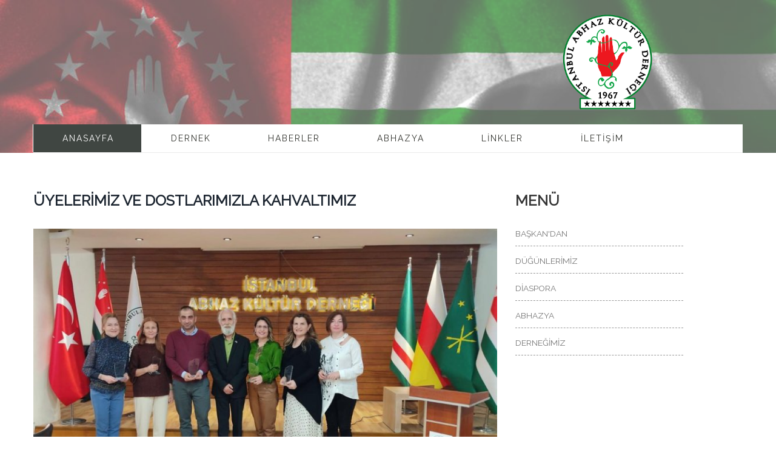

--- FILE ---
content_type: text/html; charset=UTF-8
request_url: https://abhazdernegi.org/haber.php?id=235
body_size: 2895
content:
<!DOCTYPE HTML><html><head><title>ÜYELERİMİZ VE DOSTLARIMIZLA KAHVALTIMIZ | İstanbul Abhaz Derneği</title><meta name="viewport" content="width=device-width, initial-scale=1, maximum-scale=1"><meta http-equiv="Content-Type" content="text/html; charset=utf-8" /><script type="application/x-javascript"> addEventListener("load", function() { setTimeout(hideURLbar, 0); }, false); function hideURLbar(){ window.scrollTo(0,1); }></script><link href="css/bootstrap.css" rel="stylesheet" type="text/css" media="all"><link href="css/style.css" rel="stylesheet" type="text/css" media="all" /><link href="https://fonts.googleapis.com/css?family=Raleway" rel='stylesheet' type='text/css'><script src="https://ajax.googleapis.com/ajax/libs/jquery/1.8.3/jquery.min.js"></script><link rel="stylesheet" href="css/responsiveslides.css"><script src="js/responsiveslides.min.js"></script> <script> // You can also use "$(window).load(function() {" $(function () { // Slideshow 1 $("#slider1").responsiveSlides({ maxwidth: 1600, speed: 600 });	}); </script><meta property="og:image" content="https://www.abhazdernegi.org/img/haber_13.jpg" /><meta property="og:url" content="https://abhazdernegi.org/haber.php?id=235" /><meta property="og:type" content="article" /><meta property="og:title" content="ÜYELERİMİZ VE DOSTLARIMIZLA KAHVALTIMIZ" /></head><body><div class="header">  <div class="container"><div class="top-header"><div class="top-header-left"></div><div class="top-header-right" style=" text-align: center;
"><img src="images/logo.png" style="width:160px;"/><div class="clearfix"> </div></div><div class="clearfix"> </div></div><div class="main-header"><div class="top-nav"><span class="menu"></span><ul><li class="active"><a href="index.php">ANASAYFA</a></li><li><a href="sayfa.php?id=4">DERNEK</a></li><li><a href="haberler.php">HABERLER</a></li><li><a href="sayfa.php?id=3">ABHAZYA</a></li><li><a href="linkler.php">LİNKLER</a></li><li><a href="iletisim.php">İLETİŞİM</a></li><div class="clearfix"> </div></ul></div><div class="clearfix"> </div></div> <script>$("span.menu").click(function(){	$(".top-nav ul").slideToggle("slow" , function(){	});	}); </script>  </div></div><div class="clearfix"> </div><div class="container"> </div> <div class="featured"> <div class="container"> <div class="project_grids"> <div class="col-md-8 project1 fetur"><h3><a href="#">ÜYELERİMİZ VE DOSTLARIMIZLA KAHVALTIMIZ</a></h3><img src="img/haber_13.jpg" style="width:100%" class="img-responsive" alt=""/><br><p>ÜYELERİMİZ VE DOSTLARIMIZLA KAHVALTIMIZ</p> <script type="text/javascript" src="//s7.addthis.com/js/300/addthis_widget.js#pubid=ra-53e903a56f410e67"></script>  <div class="addthis_inline_share_toolbox_urid"></div> <p><p><span style="color:#000000"><strong>Hava muhalefeti dolayısıyla iptal edilen kahvaltı ve resim sergimiz, &uuml;yelerimiz ve dostlarımızın yoğun katılımla ger&ccedil;ekleşmiştir.</strong></span></p><p><span style="color:#000000"><strong>Kahvaltımızda Abhazfed Y&ouml;netimi, Kadın komisyonumuz AGUBILRA&rsquo;nın &ldquo;Abaza ve &Ccedil;erkes Toplumunda Kadına Y&ouml;nelik Şiddet Algısına Analitik Bir Bakış&rdquo; anket &ccedil;alışmasını y&uuml;r&uuml;ten komisyon &uuml;yeleri Prf. Dr. Berat Bırfın Bir,&nbsp;</strong></span><span style="color:#000000"><strong>Meral Ceylan, Esra &Ouml;zbek, Dilek &Ccedil;elik, Figen Arslanalp, Nevin Arslan&rsquo;a ve anket &ccedil;alışmasının istatistiksel verileri ve analitik &ccedil;&ouml;z&uuml;mlemeleri konusunda destek veren Marmara &uuml;niversitesi &ouml;ğretim &uuml;yesi Sn. Do&ccedil;. Dr. Bahattin Yal&ccedil;ınkaya&rsquo;ya plaket takdimleri yapıldı.</strong></span></p><p><span style="color:#000000"><strong>Kahvaltımıza katılarak bizi onurlandıran, Abhazya Cumhuriyeti Tam yetkili Temsilcisi Sn. İbrahim Ay&uuml;zba, yardımcısı Cansugh Lazba, Abhazfed Gn. Başkanı Murat G&uuml;m&uuml;ş, DAK T&uuml;rkiye Temsilcisi Ahmet Ceylan, Abhazfed &ouml;nceki d&ouml;nem Başkanı Atanur Aksoy, &Ccedil;erkez K&uuml;lt&uuml;r Evi Başkanı Sn. &Ouml;mer &Ccedil;&ouml;tok ve y&ouml;netim kurulu &uuml;yelerine, Abhazfed Ayhabılar Kurulu &uuml;yesi ve İş Kadını Ruknet Yeşilyurt, Prf. Dr. G&uuml;nseli Şurdum Avcı&rsquo;ya katılımları i&ccedil;in teşekk&uuml;r ederiz.</strong></span></p><p><span style="color:#000000"><strong>Ayrıca her zaman yanımızda olan değerli &uuml;ye ve saygın dostlarımıza, bu g&uuml;zel kahvaltılarda evlerinde ellerinin lezzetleriyle hazırlıklar yapıp bizlere sunan AGUBILRA kadın komisyonu &uuml;yesi arkadaşlarımıza sonsuz teşekk&uuml;rlerimizle&hellip;</strong></span></p><p>&nbsp;</p><p><span style="color:#000000"><strong>İstanbul Abhaz K&uuml;lt&uuml;r Derneği Y&ouml;netim Kurulu Adına&nbsp;</strong></span></p><p><span style="color:#000000"><strong>Başkan</strong></span></p><p><span style="color:#000000"><strong>Albuz Yağan</strong></span></p></p> </div> <div class="col-md-4 project3 fetur"> <h3>MENÜ</h3> <ul> <li ><a href="sayfa.php?id=108">BAŞKAN'DAN</a></li> <li ><a href="sayfa.php?id=195">DÜĞÜNLERİMİZ</a></li> <li ><a href="sayfa.php?id=29">DİASPORA</a></li> <li ><a href="sayfa.php?id=3">ABHAZYA</a></li> <li ><a href="sayfa.php?id=4">DERNEĞİMİZ</a></li> </ul> </div> <div class="clearfix"></div> </div> </div> </div> </div>  <div class="footer" style=" background: #ebebeb; padding-top: 15px;
"> <div class="container"> <div class="col-md-3 ftr_navi ftr"> <h3>HIZLI ERİŞİM</h3> <ul><li class="active"><a href="index.php">ANASAYFA</a></li><li><a href="sayfa.php?id=4">DERNEK</a></li><li><a href="haberler.php">HABERLER</a></li><li><a href="sayfa.php?id=3">ABHAZYA</a></li><li><a href="linkler.php">LİNKLER</a></li><li><a href="iletisim.php">İLETİŞİM</a></li> </ul> </div> <div class="col-md-3 ftr_navi ftr"> <h3>SOSYAL MEDYA</h3><div class="social"> <ul class="stay" style=" padding: 0; text-align: center; background: none; border: none;
"> <li class="c5-element-facebook" style=" padding: 0.3em 1em;
"><a href="https://www.facebook.com/istanbulabhazkulturdernegi"><span class="icon"></span><span class="text">Facebook Takip et</span></a></li> <li class="c5-element-instagram" style=" padding: 0.3em 1em;
"><a href="https://www.instagram.com/istanbulabhazdernegi/"><span class="icon"></span><span class="text">İnstagram Takip et</span></a></li> <li class="c5-element-twitter" style=" padding: 0.3em 1em;background: #c52525;
"><a href="https://www.youtube.com/@sakaryaabhazdernegi6220" target="_Blank"><span class="icon"></span><span class="text">Youtube Takip et</span></a></li> </ul></div> </div> <div class="col-md-3 get_in_touch ftr"> <h3>İLETİŞİM</h3> <p>Selimiye Kışla Caddesi No:8/59</p> <p>Üsküdar / İstanbul - Türkiye</p> <p>Tel: (+90) 216 342 94 64</p> <p>Fax: (+90) 216 342 37 19</p> <a href="/cdn-cgi/l/email-protection#a4c6cdc8c3cde4c5c6ccc5dec0c1d6cac1c3cd8acbd6c3"><span class="__cf_email__" data-cfemail="63010a0f040a2302010b02190706110d06040a4d0c1104">[email&#160;protected]</span></a> </div> <div class="col-md-3 ftr-logo"> <a href="index.php"><img src="images/frt-lg.png" alt=""/></a> <p>&copy; 2021 All Rights Reseverd Design by <a href="">ES MEDYAM</a> </p> </div><div class="clearfix"></div> </div> </div>  <script data-cfasync="false" src="/cdn-cgi/scripts/5c5dd728/cloudflare-static/email-decode.min.js"></script><script defer src="https://static.cloudflareinsights.com/beacon.min.js/vcd15cbe7772f49c399c6a5babf22c1241717689176015" integrity="sha512-ZpsOmlRQV6y907TI0dKBHq9Md29nnaEIPlkf84rnaERnq6zvWvPUqr2ft8M1aS28oN72PdrCzSjY4U6VaAw1EQ==" data-cf-beacon='{"version":"2024.11.0","token":"b83b7b6189554ea6bba8b76871cd48a8","r":1,"server_timing":{"name":{"cfCacheStatus":true,"cfEdge":true,"cfExtPri":true,"cfL4":true,"cfOrigin":true,"cfSpeedBrain":true},"location_startswith":null}}' crossorigin="anonymous"></script>
</body></html>

--- FILE ---
content_type: text/css
request_url: https://abhazdernegi.org/css/style.css
body_size: 6671
content:
/*=============================================
Author: W3layouts
Author URL: http://w3layouts.com
License: Creative Commons Attribution 3.0 Unported
License URL: http://creativecommons.org/licenses/by/3.0/
================================================*/
/* reset */
html,body,div,span,applet,object,iframe,h1,h2,h3,h4,h5,h6,p,blockquote,pre,a,abbr,acronym,address,big,cite,code,del,dfn,em,img,ins,kbd,q,s,samp,small,strike,strong,sub,sup,tt,var,b,u,i,dl,dt,dd,ol,nav ul,nav li,fieldset,form,label,legend,table,caption,tbody,tfoot,thead,tr,th,td,article,aside,canvas,details,embed,figure,figcaption,footer,header,hgroup,menu,nav,output,ruby,section,summary,time,mark,audio,video{margin:0;padding:0;border:0;font-size:100%;font:inherit;vertical-align:baseline;}
article, aside, details, figcaption, figure,footer, header, hgroup, menu, nav, section {display: block;}
ol,ul{list-style:none;margin:0px;padding:0px;}
blockquote,q{quotes:none;}
blockquote:before,blockquote:after,q:before,q:after{content:'';content:none;}
table{border-collapse:collapse;border-spacing:0;}
/* start editing from here */
a{text-decoration:none;}
.txt-rt{text-align:right;}/* text align right */
.txt-lt{text-align:left;}/* text align left */
.txt-center{text-align:center;}/* text align center */
.float-rt{float:right;}/* float right */
.float-lt{float:left;}/* float left */
.clearfix{clear:both;}/* clear float */
.pos-relative{position:relative;}/* Position Relative */
.pos-absolute{position:absolute;}/* Position Absolute */
.vertical-base{	vertical-align:baseline;}/* vertical align baseline */
.vertical-top{	vertical-align:top;}/* vertical align top */
nav.vertical ul li{	display:block;}/* vertical menu */
nav.horizontal ul li{	display: inline-block;}/* horizontal menu */
img{max-width:100%;}
/*end reset*/
body{
	font-family: 'Raleway', sans-serif;
	background: #fff;
}
body a{
	transition: 0.5s all ease;
  -webkit-transition: 0.5s all ease;
  -moz-transition: 0.5s all ease;
  -o-transition: 0.5s all ease;
  -ms-transition: 0.5s all ease;
}
.container{
	padding:0;
}
.breadcrumb > .active {
  font-weight:600;
  color:#333;
}
.breadcrumb{
	margin-top:2em;
}
/*==============================================
                 start-wrap
 ===============================================*/
.wrap{
	width:80%;
	margin:0 auto;
}
/*==============================================
                 start-top-header
 ===============================================*/
 .grid_12 img {
  width: 100%;
  height: 3px;
  display: inherit;
}
.header{
    background: url(../images/bayrak.png);
    padding: 21px 0 0 0;
    background-size: cover;
}
.top-header-left{
	float:left;
	padding-top: 13px;
}
.top-header-right{
	float:right;
	width: 38%;
}
.top-header-left p{
	font-family: 'Raleway', sans-serif;
	font-size: 0.875em;
	color: #FFF;
	text-transform: uppercase;
	line-height: 1.5em;
}
.top-header-contact-info{
	float:left;
	width: 100%;
	text-align: center;
}
.top-header-contact-info span:before{
	content:url(../images/phone.png);
}
.top-header-contact-account{
	float:right;
	width: 100%;
}
.sub-about-grid-social ul li{
	display:inline-block;
}
.sub-about-grid-social {
	padding: 0.7em 0 0;
}
.social {
  margin-top: 30px;
}
.social i {
  width: 27px;
  height: 27px;
  background: url('../images/social-icons.png') no-repeat 0px 0px;
  display: inline-block;
  margin: 0 4px;
}
.social ul li{
	display:inline-block;
	    width: 60%;
}
a i.facebook {
  background-position: -3px -2px;
}
a i.facebook:hover {
  background-position: -3px -36px;
}
a i.twitter {
  background-position: -43px -3px;
}
a i.twitter:hover {
  background-position: -43px -36px;
}
a i.dribble {
  background-position: -83px -3px;
}
a i.dribble:hover {
  background-position: -83px -36px;
}
a i.google {
  background-position: -126px -2px;
}
a i.google:hover {
  background-position: -126px -36px;
}
.top-header-contact-info p{
	color:#fff;
	padding-bottom: 5px;
}
.top-header-contact-info span{
	font-size:1.9em;
	color:#fff;
}
/*==============================================
                 start-main-header
 ===============================================*/
.logo{
	float: left;
	background: #FFF;
	padding: 28px 29px 19px 30px;
}
.top-nav ul li{
	display:inline-block;
	float:left;	 
}
.top-nav ul li a{
	background:#fff;
	float: none;
	display: inline-block;
  padding: 15px 47.6px;
  letter-spacing: 2px;
  text-transform: uppercase;
  position: relative;
  z-index: 1;
  color: #32332e;
  font-size: 0.875em;
  transition: 0.5s ease;
  -o-transition: 0.5s ease;
  -webkit-transition: 0.5s ease;
  margin: 0 -1px;
  border-left: 1px solid #fff;
  text-decoration:none;
}
.top-nav li.active> a, .top-nav li> a:hover {
	color: #FFF;
	background:#404642;
}
.top-nav{
	float:left;
	background: #fff;
}
.main-header {
	margin-top: 16px;
	  background:#fff;
	  border-bottom: 1px solid #ebebeb;
}
/*==============================================
                 start-main-content
 ===============================================*/
.content-grids h2{
	font-weight:600;
	font-size:2em;
	margin:0 auto;
	color: #504847;
	text-align:center;
	width: 67%;
	  padding-top: 2em;
}
.contnt-grids {
  margin-top: 3em;
}
.chrt_grid {
  padding-left: 0;
}
.project1.fetur {
  padding-left: 0;
}
.contnt-grids img{
	position:relative;
	width: 100%;
}
.caption2{
	position:absolute;
	  top: 25%;
  left: 22%;
}
.caption2 h3 a{
	 color:#fff;
	 font-size:1.2em;
	 font-weight:600;
	   border: 2px solid #fff;
  padding: 25px 28px 28px 36px;
  display:inline-block;
  width:71%;
}
.caption2 h3 a:hover{
	background:#0f6c2e;
	text-decoration:none;
}
.welcome-info h3{
	 font-size:1.3em;
	 font-weight:500;
	 margin-bottom:0.5em;
	 color: #606061;
}
.welcome-info p{
	 color: #848484;
  font-size: 0.875em;
  line-height: 1.7em;
}
.recent {
	margin-top:3em;
}
.recent-head{
	text-align:center;
}
.recent-head h3,.who_we-head h3{
	font-size:1.7em;
	font-weight:600;
	margin-bottom:0.5em;
	color: #504847;
}
.recent-head p,.who_we-head p{
	 color: #848484;
  font-size: 0.875em;
  line-height: 1.7em;
  width:70%;
  margin:0 auto;
}
.charitys{
	margin-top:3em;
}
.chrty {
  border: 1px solid #E2E2E2;
  padding:1em; 
}
.chrty h3{
	color: #504847;
	font-weight:600;
	margin-bottom:1em;
	font-size:1em;
}
.chrty p {
  color: #848484;
  font-size: 0.875em;
  line-height: 1.8em;
}

.recent-grids{
	margin-top:2em;
}
.grid1 h4{
	color:#7f181b;
	margin:0.5em 0;
	font-size:1.25em;
}
.grid1 p{
	 color: #848484;
  font-size: 0.85em;
  line-height: 1.7em;
}
.grid1 a{
	color:#7f181b;
	font-size:1em;
	margin-top:1em;
	display:inline-block;
	text-decoration:none;
}
.grid1 img{
	border-radius:25px;
}
.charity{
	margin-top:2em;
}
.contnt-grids{
	padding:0;
	width: 32%;
}
.cntr{
	margin:3em 20px 0 20px;
}
.charity {
	margin-top:2em;
}
.charity h4 {
  color: #7f181b;
	margin-bottom:0.7em;
  font-size: 1.4em;
  text-align:center;
}
.news  h6 a{
	font-size:0.9em;
}
.news  h6 a:hover{
	color:#7f181b;
	text-decoration:none;
}
.news  p {
  line-height: 1.8em;
  font-weight: 400;
  color: #999999;
  margin-bottom: 3em;
  font-size:0.85em;
}
.news span {
  font-size: 0.8em;
}
.join{
	margin:3em 0 0 0;
	padding:2em 0;
	background:#0f6c2e;
	text-align:center;
}
.join h3{
	font-size:1.6em;
	font-weight:600;
	color:#fff;	
}
.join  p {
  line-height: 1.8em;
  font-weight: 400;
  color: #fff;
  font-size:0.85em;
  display:inline-block;
}
.join a{
	font-size:1.3em;
	font-weight:600;
	color:#0f6c2e;
	padding:0.5em 1.8em;
	background:#fff;
	border-radius:15px;
	border:2px solid #fff;
	display: inline-block;
  text-decoration: none;
}
.join a:hover{
	background:#0f6c2e;
	color:#fff;
}
.featured{
	margin:4em 0;
}
.project_grids h3{
	font-size:1.5em;
	font-weight:600;
	margin-bottom:1.3em;
}
.project1 p {
  color: #848484;
  font-size: 0.85em;
  line-height: 1.8em;
  margin-top:1em;
}
.event{
	margin-bottom:1.5em;
}
.event:nth-child(4) {
  margin-bottom: 0;
}
.event h5 a{
	text-decoration:none;
	color:#333;
	margin-bottom:0.6em;
	display:inline-block;
}
.event h5 a:hover{
	color:#0f6c2e;
}
.event p{
	color: #848484;
  font-size: 0.8em;
  line-height: 1.8em;
}
.project3 ul {
  list-style: none;
  width: 77%;
}
.project3 ul li{
	padding-bottom:1em;
}
.project3 ul li a {
  display: block;
  text-decoration: none;
  color: #777;
  padding: 0px 0px 12px 0px;
  transition: 0.5s ease;
  -o-transition: 0.5s ease;
  -webkit-transition: 0.5s ease;
  font-size: 0.86em;
  border-bottom: 1px dashed #989898;
}
.project3 ul li a:hover{
	color:#0f6c2e;
}
.project3 ul li.last a{
	border-bottom: 0;
}
/*--footer--*/
.footer{
	border-top:1.5px solid #eee;
	padding-bottom:2em;
}
.ftr_navi ul li{
	display:block;
}
.ftr_navi ul li a{
	display:block;
	padding:5px 0;
	color: #848484;
	font-size:0.85em;
}
.ftr_navi ul li a:hover,.get_in_touch a:hover,.ftr-logo p a:hover{
	text-decoration:none;
	color:#0f6c2e;
}
.ftr-logo p{
	margin-top:1em;
	color: #848484;
	line-height:1.8em;
	  font-size: 0.85em;
}
.ftr-logo p a{
	color: #848484;
}
.copywrite{
	float:left;
}
.ftr{
	margin-top:1em;
	padding:0;
}
.get_in_touch h3,.ftr_navi h3{
  font-size: 1em;
  font-weight: 600;
  margin-bottom: 0.6em;
}
.get_in_touch p {
  color: #848484;
  font-size: 0.9em;
  padding: 5px 0;
}
.get_in_touch a {
  color: #848484;
  font-size: 0.9em;
  text-decoration: none;
}
/*=== about ==*/
.about{
	padding:4em 0;
}
.about-top {
  margin-top: 2em;
}
.about-top-left {
  padding-left: 0;
}
.about-top-left img{
	width:100%;
}
 .about-main h3,.projects-header h3,.blog-header h3,.contact-header h3{
  font-size: 2.3em;
  font-weight: 600;
  margin: 0;
  text-align: center;
  color: #0f6c2e;
}
.about-top-right h4 {
  color: #404642;
  font-size: 1.3em;
  font-weight: 600;
  margin: 0;
  line-height: 1.35em;
}
.about-top-right p {
  color: #848484;
  font-size: 0.85em;
  line-height: 1.8em;
  margin-top: 1em;
} 
.who_are {
  margin-top: 3em;
}
.who_are h3 {
  color: #0f6c2e;
  margin-bottom: 0.5em;
  font-size: 1.5em;
 font-weight:600;
}
.who_are h4 {
  color: #404642;
  font-size: 1.2em;
  font-weight: 600;
  margin-bottom:0.7em;
}
.who_are p {
  color: #848484;
  line-height: 1.8em;
  font-size: 0.85em;
  margin-bottom: 1em;
}
.about-list {
  margin-left: 3em;
}
.about-list li {
  list-style-image: url(../images/icon2.png);
  margin-left: 20px;
  margin-bottom: 10px;
}
.about-list ul li a {
  color: #848484;
  font-size: 0.9em;
  text-decoration: none;
}
.about-list ul li a:hover {
  color: #0f6c2e;
  padding-left: 1em;
}
.team-work {
  margin-top: 3em;
}
h3.team {
  color: #0f6c2e;
  margin-bottom: 1em;
  font-size: 1.5em;
  font-weight: 600;
}
.team-grid h3 a{
  font-weight: 600;
  font-size: 1.2em;
  margin: 10px 0;
  color: #4F4D5E;
  display: inline-block;
}
.team-grid {
  padding-left: 0;
}
.team-grid h3 a:hover{
	color:#0f6c2e;
	text-decoration:none;
}
.team-grid p {
  color: #848484;
  line-height: 1.8em;
  font-size: 0.85em;
}
/*--missions--*/
.projects{
	padding:4em 0;
}
.gallery-grid {
  padding: 0;
  width: 32.4%;
}
.grid2 {
  margin: 0 15px;
}
.gallery-grids {
  margin-top: 2em;
}
.last-gallery-grid{
	margin:0 0 2em 0;
}
.gallery-grid p{
	color: #848484;
  font-size: 0.85em;
  line-height: 1.8em;
  margin-top: 1em;
}
.gallery-button{
	margin-top:1em;
}
.gallery-button a{
	color: #848484;
	font-size: 0.9em;
	display: block;
	transition: 0.5s ease;
	-o-transition: 0.5s ease;
	-webkit-transition: 0.5s ease;
	background: url(../images/list.png) no-repeat 27% 54%;
	font-weight:600;
} 
.gallery-button a:hover{
	color: #000;
	background: url(../images/list1.png) no-repeat 27% 54%;
}
/*==============================================
                projects-pagnation
 ===============================================*/
.projects-pagnation{
	margin:2em 0;
	float:right;
}
.projects-pagnation ul li{
	display:inline-block;
}
.projects-pagnation ul li a{
	font-size:0.875em;
	background:#404642;
	color:#FFF;
	padding:10px;
	display:inline-block
}
.projects-pagnation ul li a:hover{
	color:#fff;
	background:#0f6c2e;
	text-decoration:none;
}
/*--error--*/
.error-page {
  padding: 125px 0px 0 0;
  min-height: 600px;
  text-align:center;
}
.error-page p {
  font-size: 3em;
  color: #404642;
}
.error-page h3 {
  font-size: 12em;
  color: #0f6c2e;
}
.btn {
	border: none;
	font-family: inherit;
	font-size: inherit;
	color: inherit;
	background: none;
	padding: 0.4em 1.5em;
	display: inline-block;
	text-transform: uppercase;
	letter-spacing: 1px;
	outline: none;
	position: relative;
	-webkit-transition: all 0.3s;
	-moz-transition: all 0.3s;
	transition: all 0.3s;
	border-radius:0px !important;
	text-decoration: none;
	font-size: 1.5em;
	border: 2px solid #404642;
	font-weight: 600;
	color: #d80112;
}
.btn:after {
	content: '';
	position: absolute;
	z-index: -1;
	-webkit-transition: all 0.3s;
	-moz-transition: all 0.3s;
	transition: all 0.3s;
}
/* Button 1c */
.btn-1c:after {
	width: 0%;
	height: 100%;
	top: 0;
	left: 0;
	background:#D43E2A;
}

.btn-1c:hover,
.btn-1c:active {
	color: #fff;
}

.btn-1c:hover:after,
.btn-1c:active:after {
	width: 100%;
}
/*----*/
a.btn1 {
	background: #404642;
	color: #fff;
	z-index: 1;
	padding: 0.5em 1.5em;
	font-size: 1.1em;
	display:inline-block;
	margin-top:2em;
}
.btn-1d:after {
	border:1px solid #404642;
	background: #fff ;
	width: 0%;
	height: 100%;
	top: 0;
	left: 0;
}
.btn-1d:hover,
.btn-1d:active {
	color: #404642;
}



/*==============================================
                 start-about-page
 ===============================================*/

.about-header h3{
	font-size: 1.5em;
	color: #FFF;
	text-transform: uppercase;
	padding: 0 0 0.5em 0;
}
.about-content h3,.about-sidebar h3{
	color:#FFF;
	text-transform:uppercase;
	font-size:2em;
	padding:0.5em 0;
}
.about-content p{
	color: #4E451E;
	font-size: 0.875em;
	padding: 0.5em 0;
	line-height: 1.5em;
}
.about-content h4{
	color:#FFF;
	font-size:0.875em;
	line-height:1.5em;
}
.about-content img{
	background:#fff;
	padding:5px;
	float:left;
	width:40%;
	float:left;
	margin:0 1em 0.3em 0;
	display:block;
}
.about-sidebar-grid-img{
	float: left;
	width: 35%;
	padding-top: 6px;
}
.about-sidebar-grid-img img{
	background:#FFF;
	padding:5px;
	display:block;
}
.about-sidebar-grid-info {
	float: right;
	width: 64%;
}
.about-sidebar-grid-info p{
	color:#FFF;
	font-size:0.875em;
	line-height:1.5em;
}
.about-sidebar-grid-info span{
	color:#4E451E;
	font-size:0.875em;
	line-height:1.5em;
}
.about-sidebar{
	width:28%;
	float:right;
}
.about-sidebar-grid {
	border-bottom: 1px dashed #000;
	padding-bottom: 10px;
	margin-bottom: 10px;
}
/*==============================================
                 start-about-member
 ===============================================*/
.about-team h3{
	color:#FFF;
	text-transform:uppercase;
	font-size:2em;
	padding:0.5em 0;
}
.about-team-member{
	float: left;
	width: 17.4%;
	margin-right: 3%;
}
.last-member{
	margin:0;
}
.about-team-member img{
	background:#fff;
	padding:5px;
	display:block;
	width:100%;
}
.about-team-member h4 a{
	color:#FFF;
	text-transform:uppercase;
	padding:0.5em 0;
	display:block;
}
.about-team-member p{
	color:#4E451E;
	font-size:0.875em;
	line-height:1.5em;
}

/*== start-blog ==*/
.blog{
	padding:4em 0;
}
.image {
	clear: both;
	padding: 0px;
	margin: 0px;
	padding: 1.5% 0;
}
.group:before,
.group:after {
    content:"";
    display:table;
}
.group:after {
    clear:both;
}

.images_3_of_1 {
	width:40%;
	position:relative;
	float: left;
}
.images_3_of_1 p{
	background:url(../images/lbl.png) no-repeat 0px 0px;
	display:block;
	width: 50px;
  height: 67px;
	text-align:center;
	color:#fff;
	font-weight:600;
	font-size:1em;
	position: absolute;
	top: 0px;
	left: 0px;
}
.images_3_of_1 p span{
	display:block;
	font-size:1em;
}
.span_2_of_3{
	width: 58%;
	float: right;
}
.span_2_of_3  h3 a{	
	color:#404642;
	text-align: left;
	font-size:1em;
	font-weight:600;
	margin-bottom:0.5em;
	display:inline-block;
}
.span_2_of_3  p  {
	color: #848484;
  font-size: 0.875em;
  line-height: 1.8em;
}
.span_2_of_3  span a{
		color: #848484;
		font-size: 0.85em;
		display:block;
		font-weight:600;
		background: url(../images/list.png) no-repeat 13% 51%;
		  margin-top: 11px;
}
.span_2_of_3 span a:hover{
	  color: #000;
	  background: url(../images/list1.png) no-repeat 13% 51%;
}
/*----artical-links---*/
.artical-links{
	padding: 10px 0px;
	border:1px dashed rgba(0, 0, 0, 0.61);
	border-left: none;
	margin-top: 15px;
	border-right: none;
}
.artical-links ul li{
	display:inline-block;
}
.artical-links ul li:last-child{
	float:right;
}
.artical-links ul li img{
	vertical-align:middle;
	padding-right:10px;
}
.artical-links ul li{
	font-size:0.8em;
}
.artical-links ul li a{
	color: #848484;
	padding-left: 20px;
}
.artical-links ul li a:hover{
	text-decoration:underline;
}
/*==============================================
               start-blog-single-page
 ===============================================*/
.artical-content h3{
	font-weight:600;
	font-size:1.35em;
	color: #404642;
	text-align: left;
	text-transform: uppercase;
	padding: 15px 0px;
}
.artical-content p{
	  color: #848484;
  font-size: 0.875em;
  line-height: 1.8em;
  margin-top:1em;
}
/*---comment-box----*/
.table-form{
	width:100%;
}
.table-form form input[type="text"]{
	border: 1px solid rgba(192, 192, 192, 0.22);
	outline: none;
	padding: 8px;
	margin-top: 23px;
	color: #000;
	overflow: hidden;
	width: 40%;
	display: block;
	font-family:'Raleway', sans-serif;
}
.table-form textarea{
	font-family:'Raleway', sans-serif;
	padding: 8px;
	margin-top: 25px;
	outline:none;
	color:#000;
	border: 1px solid rgba(192, 192, 192, 0.22);
	width:70%;
	height:100px;
	resize: none;
}
.table-form a{
	margin-top:10px;
	color: #404642;
	font-size: 1em;
	font-weight:600;
	text-transform: uppercase;
	display:inline-block;
	transition: 0.5s ease;
	-o-transition: 0.5s ease;
	-webkit-transition: 0.5s ease;	
}
.table-form a:hover{
	color: #0f6c2e;	
}
.artical-commentbox h3{
	font-weight:600;
	font-size:1.5em;
	color: #404642;
	text-align: left;
	text-transform: none;
	padding-top: 14px;
	margin-top: 15px;
}
/*==============================================
               start-Contact-page
 ===============================================*/
.contact{
	padding: 4em 0;
}
.contact_head p {
  color: #9A9598;
  line-height: 1.8em;
  font-size: 0.95em;
  margin-bottom: 1em;
}
.contact_left {
  padding-left: 0;
}
.contact_left h3, .contact_right h3 {
  color: #404642;
  font-weight:600;
  font-size: 1.5em;
  margin-bottom: 0.5em;
}
.form_details input[type="text"], .form_details textarea {
  padding: 10px;
  width: 100%;
  font-size: 1em;
  margin: 10px 0px;
  border: 1px solid #9A9598;
  color: #9A9598;
  font-family: 'Lato', sans-serif;
  background: none;
  -webkit-appearance: none;
  float: left;
  outline: none;
  font-weight: 500;
  -webkit-transition: all 0.3s ease-out;
  -moz-transition: all 0.3s ease-out;
  -ms-transition: all 0.3s ease-out;
  -o-transition: all 0.3s ease-out;
  transition: all 0.3s ease-out;
}
.form_details textarea {
  height: 150px;
  resize: none;
  width: 100%;
}
.form_details input[type="submit"] {
  background:#0f6c2e;
  padding: 9px 1.2em;
  border: none;
  font-size: 1em;
  margin: 1em 0;
  color: #fff;
  outline: none;
  font-weight: 400;
  transition: 0.5s all;
  -webkit-transition: 0.5s all;
  -moz-transition: 0.5s all;
  -o-transition: 0.5s all;
  -ms-transition: 0.5s all;
}
.address ul li {
  text-decoration: none;
  padding: 2px 0;
  color: #9A9598;
  line-height: 1.8em;
  font-size: 0.95em;
}
.address ul li a {
  color: #0f6c2e;
  margin-right: 1em;
}
.map {
	margin-top:2em;
}
.map iframe {
  min-height: 285px;
  width: 100%;
  border: none;
}
/*---responsive---*/
@media (max-width: 1024px){
.top-header-contact-info span {
  font-size: 1.5em;
}
.top-header-contact-info p {
  font-size: 0.83em;
}
.top-header-contact-account {
  width: 45%;
}
.social {
  margin-top: 23px;
}
.logo {
  padding: 19px 20px 19px 20px;
}
.top-nav ul li a {
  padding: 35.3px 30px;
}
.content-grids h2 {
  font-size: 1.6em;
  width: 80%;
}
.caption2 h3 a {
  font-size: 1em;
  padding: 1.3em;
  width: 71%;
}
.recent-head p, .who_we-head p {
  font-size: 0.86em;
  width: 82%;
}
.recent-head h3, .who_we-head h3 {
  font-size: 1.4em;
}
.join h3 {
  font-size: 1.4em;
}
.join a {
  font-size: 1.1em;
  padding: 0.45em 1.3em;
}
.join p {
  font-size: 0.78em;
}
.project_grids h3 {
  font-size: 1.1em;
}
.featured {
  margin: 3em 0;
}
.about,.projects,.blog,.contact {
  padding: 3em 0;
}
.about-main h3, .projects-header h3, .blog-header h3, .contact-header h3 {
  font-size: 2em;
}
.breadcrumb > li {
  font-size:0.85em;
}
.about-top-right h4 {
  font-size: 1.1em;
}
.who_are h3 {
  font-size: 1.3em;
}
.who_are h4 {
  font-size: 1em;
}
h3.team {
  font-size: 1.3em;
}
.team-grid h3 a {
  font-size: 1em;
}
.error-page p {
  font-size: 2.5em;
}
.error-page h3 {
  font-size: 10em;
}
a.btn1 {
  font-size: 0.85em;
}
.images_3_of_1 {
  width: 39.2%;
}
.span_2_of_3 {
  width: 57.1%;
}
.gallery-button a:hover {
  background: url(../images/list1.png) no-repeat 33% 54%;
}
.gallery-button a {
  background: url(../images/list.png) no-repeat 33% 54%;
}
.span_2_of_3 span a:hover {
  background: url(../images/list1.png) no-repeat 17% 61%;
}
.span_2_of_3 span a {
  background: url(../images/list.png) no-repeat 17% 51%;
}
.contact_left h3, .contact_right h3 {
  font-size: 1.3em;
}
.contnt-grids {
  width: 31.9%;
}
}
@media (max-width:768px){
.container {
  width: 710px;
}
.top-header-left p {
  font-size: 0.8em;
}
.top-header-right {
  width: 48%;
}
.social i {
  margin: 0 0px 0 4px;
}
.social {
  margin-left: 16px;
}
.logo a img{
	background-size:100%;
	width:100%;
}
.logo {
  padding: 19px 20px 19px 20px;
  width: 20%;
}
.logo {
  padding: 13px 19px;
  width: 20%;
}
.top-nav ul li a {
  padding:23.3px 16.9px;
  font-size: 0.8em;
}
.content-grids h2 {
  font-size: 1.4em;
  width: 84%;
}
.contnt-grids {
  margin-top: 2em;
  width: 31.4%;
  float: left;
}
.caption2 {
  left: 19%;
}
.caption2 h3 a {
  font-size: 0.85em;
  padding: 1em;
  width: 75%;
}
.recent-head h3, .who_we-head h3 {
  font-size: 1.25em;
}
.recent-head p, .who_we-head p {
  font-size: 0.8em;
  width: 100%;
}
.chrt_grid{
	margin-bottom:1.5em;
	padding-right: 0;
}
.chrt_grid:nth-child(3){
	margin-bottom:0;
}
.chrty p {
  font-size: 0.8em;
}
.chrty h3 {
  margin-bottom: 0.5em;
}
.join-info {
  padding: 0;
}
.join p {
  font-size: 0.8em;
}
.join a {
  font-size: 0.85em;
  padding: 0.45em 1.3em;
  margin-top: 1em;
}
.middle {
  padding: 0 0px;
}
.charitys {
  margin-top: 2em;
}
.fetur{
	padding:0;
}
.project1 p {
  font-size: 0.8em;
}
.project1,.project2{
	margin-bottom:1.5em;
}
.project3 ul {
  width: 100%;
}
.featured {
  margin: 2em 0 1em 0;
}
.ftr_navi{
  width: 26%;
  float: left;
}
.get_in_touch{
	float:left;
}
.ftr-logo {
  float: left;
}
.get_in_touch h3, .ftr_navi h3 {
  font-size: 0.85em;
}
.ftr_navi ul li a {
  font-size: 0.8em;
}
.ftr-logo {
  width: 19%;
  padding-right: 0;
}
.ftr-logo p {
  font-size: 0.8em;
}
.about-top-left {
  float: left;
  width: 50%;
}
.about-top-right h4 {
  font-size: 0.9em;
}
.about-top-right p {
  font-size: 0.82em;
}
.who_are {
  margin-top: 2em;
}
.who_are h3,h3.team {
  font-size: 1.2em;
}
.who_are h4 {
  font-size: 0.9em;
}
.who_are p,.about-list ul li a  {
  font-size: 0.8em;
}
.about-list {
  margin-left: 2em;
}
.team-work {
  margin-top:1.85em;
}
.team-grid {
  float: left;
  width: 50%;
  margin-bottom: 1.5em;
}
.team-grid h3 a {
  font-size: 0.9em;
}
.team-grid p {
  font-size: 0.8em;
}
.about, .projects, .blog, .contact {
  padding: 2em 0;
}
.about-main h3, .projects-header h3, .blog-header h3, .contact-header h3 {
  font-size: 1.7em;
}
.breadcrumb {
  margin: 1em 0;
}
.gallery-grid {
  width: 33%;
  float: left;
}
.gallery-grid p {
  font-size: 0.8em;
  margin-top: 0.5em;
}
.gallery-button {
  margin-top: 0.5em;
}
.gallery-button a:hover {
  background: url(../images/list1.png) no-repeat 46% 54%;
}
.gallery-button a {
	font-size:0.8em;
  background: url(../images/list.png) no-repeat 46% 54%;
}
.projects-pagnation ul li a {
  font-size: 0.8em;
  padding: 8px;
}
.error-page p {
  font-size: 2em;
}
.error-page h3 {
  font-size: 8em;
}
a.btn1 {
  font-size: 0.8em;
}
.images_3_of_1 {
  width: 100%;
  margin-bottom:1em;
}
.span_2_of_3 {
  width: 100%;
}
.span_2_of_3 p {
  font-size: 0.8em;
}
.span_2_of_3 h3 a {
  font-size: 0.95em;
}
.span_2_of_3 span a:hover {
  background: url(../images/list1.png) no-repeat 14% 53%;
}
.span_2_of_3 span a {
  background: url(../images/list.png) no-repeat 14% 51%;
  font-size: 0.8em;
}
.artical-links ul li a {
  font-size: 0.8em;
}
.images_3_of_1 span img {
  background-size: 100%;
  width: 7%;
}
.artical-content h3 {
  font-size: 0.95em;
}
.artical-content p {
  font-size: 0.8em;
}
.artical-commentbox h3 {
  font-size: 1em;
    padding-top: 22px;
  margin-top: 0px;
}
.table-form form input[type="text"] {
  padding:12px;
  width: 100%;
  font-size: 0.8em;
}
.table-form textarea{
	width:100%;
	font-size:0.8em;
	padding:12px;
}
.table-form a {
  font-size: 0.8em;
}
.contact_head p {
  line-height: 1.7em;
  font-size: 0.8em;
}
.contact_left h3, .contact_right h3 {
  font-size: 1.2em;
}
.form_details input[type="text"], .form_details textarea {
  font-size: 0.8em;
}
.contact_right {
  padding: 0;
}
.team-grid:nth-child(3),.team-grid:nth-child(4){
	margin-bottom:0;
}
.team-grid {
  padding-left: 0;
}
.team-grid  img{
	width:100%;
}
}
@media (max-width: 736px){
.container {
  width: 675px;
}
.top-header-right {
  width: 51%;
}
.logo {
  padding: 13px 10px;
  width: 17%;
}
.top-nav ul li a {
  padding: 22.3px 16.4px;
  font-size: 0.8em;
}
.contnt-grids {
  width: 31.3%;
}
.recent-head p{
  width: 100%;
}
.caption2 {
  left: 18%;
}
.caption2 h3 a {
  width: 77%;
}
.chrt_grid{
	padding:0;
}
.join p {
  font-size: 0.75em;
}
}
@media (max-width:680px){
.container {
  width: 591px;
}
}
@media (max-width:667px){
.container {
  width: 615px;
}
.top-header-right {
  width: 55%;
}
.top-nav ul li a {
  padding: 20.3px 12.29px;
  font-size: 0.8em;
}
.caption2 h3 a {
  width: 84%;
}
.contnt-grids {
  width: 31.1%;
}
.caption2 {
  top: 23%;
  left: 14%;
}
.join h3 {
  font-size: 1.2em;
  margin-bottom: 6px;
}
.join p {
  width: 90%;
}
.join p {
  font-size: 0.8em;
  width: 84%;
}
.ftr_navi {
  width: 50%;
}
.get_in_touch {
  width: 50%;
}
.ftr-logo {
  width: 50%;
  padding:15px 0;  
}
}
@media (max-width:640px){
.top-nav ul li a {
  padding: 20px 9.25px;
}
.top-header-right {
  width: 57%;
}
.top-header-contact-info span {
  font-size: 1.3em;
}
.main-header {
  margin-top: 10px;
} 
.top-header-contact-info p {
  font-size: 0.75em;
}
.social {
  margin: 20px 0 0 15px;
}
.content-grids h2 {
  font-size: 1.2em;
  width: 86%;
}
.content-grids h2 {
  padding-top: 1.5em;
}
.contnt-grids {
  margin-top: 1.5em;
}
.caption2 h3 a {
  font-size: 0.75em;
  width: 76%;
}
.caption2 {
  left: 20%;
}
.recent {
  margin-top: 1.5em;
}
.recent-head h3, .who_we-head h3 {
  font-size: 1.1em;
}
.chrty h3 {
  font-size: 0.9em;
}
.join h3 {
  font-size: 1.2em;
}
.join p {
  font-size: 0.7em;
}
.join {
  margin: 2em 0 0 0;
  padding: 1.5em 0;
}
.project3 ul li a{
	font-size:0.8em;
}
.ftr_navi {
  width: 50%;
  float: left;
}
.get_in_touch {
  width: 50%;
}
.ftr-logo {
  width: 50%;
margin-top:2em;
padding: 0;
} 
.ftr {
  margin-top: 2em;
  padding: 0;
}
.get_in_touch p {
  font-size: 0.8em;
}
.team-grid {
  padding-left: 0;
}
}
@media (max-width:600px){
.container {
  width: 553px;
}
.logo {
  padding: 14px 11px;
  width: 17%;
}
.contnt-grids {
  width: 30.9%;
}
.top-nav ul li a {
  padding: 20px 8px;
}
.top-header-right {
  width: 61%;
}
.chrt_grid {
  padding: 0;
}
.caption2 h3 a {
  width: 81%;
}
.join h3 {
  font-size: 1em;
  margin-bottom:0.5em;
}
.join p {
  width: 68%;
  margin: 0 auto;
  line-height: 1.4em;
}
.caption2 {
  top: 23%;
  left: 15%;
}
}
@media (max-width: 568px){
.container {
  width: 522px;
}
.address ul li {
  line-height: 1.5em;
  font-size: 0.8em;
}
.top-header-right {
  width: 67%;
}
.top-nav ul li a {
  padding:19px 7.4px;
  font-size: 0.75em;
}
.top-header-left {
    padding-top: 0px;
}
.social {
  margin: 0px 0 0 15px;
}
.error-page {
  padding: 41px 0px 0 0;
  min-height: 341px;
}
.contnt-grids {
  width: 30.7%;
}
.caption2 {
  top: 20%;
  left: 8%;
}
.caption2 h3 a {
  width: 91%;
}
}
@media (max-width:480px){
.container {
  width: 430px;
}
.breadcrumb {
  margin: 1em 0 0 0;
}
.top-header {
  margin-bottom: 1em;
}
.logo {
  padding:8px 13px;
  width: 25%;
}
.top-header-left p {
  font-size: 0.7em;
}
.top-header-contact-info p {
  font-size: 0.7em;
}
.top-header-right {
  width: 71%;
}
.social {
  margin: 20px 0 0 0px;
}
.top-header-contact-info span {
  font-size: 1em;
}
span.menu:before {
	content: url(../images/nav.png);
	cursor: pointer;	
	height:32px;
}
.top-nav {
  width: 11%;
  float: right;
  margin: 11px 11px 0 0;
}
.top-nav ul{
	display:none;
}
.top-nav  ul li {
	display:inline-block;
	width: 100%;
}
.top-nav ul li a {
	font-size: 14px;
	width: 100%;
	font-weight:600;
	display:block;
	margin:0;
	padding: 7px 0;
	background:#404642;
	color:#fff;
}
.top-nav ul li a:hover,.top-nav ul li.active a{
	color:#fff;
	background:#0f6c2e;
}
 span.menu{
	display:block;
	float:right;
}
.top-nav  ul{
	margin: 0;
  z-index: 999;
  position: absolute;
  width: 94%;
  text-align: center;
  top: 17%;
  left: 3%;
}
.main-header {
  margin-top: 0px;
}
.top-header-left {
  padding-top: 0;
}
.social {
  margin: 0px 0 0 0px;
}
.contnt-grids {
  width: 30.2%;
}
.caption2 h3 a {
  font-size: 0.7em;
  width: 87%;
    padding: 0.5em;
}
.caption2 {
  left: 12%;
  top: 22%;
}
.content-grids h2 {
  padding-top: 1em;
}
.content-grids h2 {
  font-size: 0.9em;
  width: 93%;
}
.contnt-grids {
  margin-top: 1em;
}
.recent {
  margin-top: 1em;
}
.recent-head h3, .who_we-head h3 {
  font-size: 1em;
}
.recent-head p, .who_we-head p {
  font-size: 13px;
  width: 100%;
}
.charitys {
  margin-top: 1em;
}
.chrt_grid {
  margin-bottom: 1em;
}
.chrty p {
  font-size: 13px;
}
.chrty h3 {
  font-size: 0.85em;
}
.join h3 {
  font-size: 0.8em;
}
.join a {
  font-size: 0.8em;
  padding: 0.4em 1em;
}
.project_grids h3 {
  font-size: 1em;
}
.project1 p {
  font-size: 13px;
}
.about-top-left {
	padding:0;
	width: 100%;
}
.about-top-right {
  float: left;
  width:100%;
  padding:0;
  margin-top:0.5em;
}
.about-top-right p {
  font-size:13px;
}
.who_are {
  margin-top: 1em;
}
.gallery-grid {
  width: 100%;
 margin-bottom:1em;
  padding: 0;
}
.artical-links ul li:nth-child(3){
	display:none;
}
.map iframe {
  min-height: 150px;
}
.address ul li {
  padding: 0px 0;
  font-size: 0.8em;
}
.map {
  margin-top: 1em;
}
.form_details input[type="submit"] {
  font-size: 0.8em;
}
}
@media (max-width: 414px){
.container {
  width: 365px;
}
.contnt-grids {
  width: 29.6%;
}
.top-nav {
  margin: 7px 7px 0px 0px;
}
.top-header-right {
  width: 100%;
}
.top-header-left {
  padding-top: 0;
  display: none;
}
.top-header-contact-info {
  text-align: left;
}
.social {
  margin: 0px 0 0 28px;
}
.main-header {
  margin-top: 8px;
}
.content-grids h2 {
  font-size: 0.85em;
  width: 95%;
}
.caption2 {
  left: 8%;
  top: 20%;
}
.top-nav ul {
  width: 92%;
  top: 19%;
  left: 4%;
}
.caption2 h3 a {
  font-size: 0.65em;
  width: 93%;
  padding: 0.5em;
}
.caption2 {
  left: 6.5%;
  top: 20%;
}
.join p {
  width: 100%;
}
.join h3 {
  font-size: 0.7em;
}
.event h5 a {
  font-size: 0.9em;
}
.project3 ul li a {
  padding: 0px 0px 10px 0px;
}
.ftr-logo a img{
	background-size:100%;
	width:45%;
}
}
@media (max-width: 384px){
.container {
  width: 336px;
}
.cntr {
  margin: 3em 8px 0 8px;
}
.top-header-left {
  display: none;
}
.top-header-right {
  width: 100%;
}
.top-header-contact-info {
  float: left;
text-align: left
}
.social {
  margin: 0px 0 0 15px;
}
.main-header {
  margin-top: 10px;
}
.logo {
  padding: 10px 13px;
  width: 25%;
}
.top-nav {
  margin: 8px 9px 0px 4px;
  width: 7%;
}
.top-nav ul {
  width: 93%;
  top: 22%;
  left: 4%;
}
.content-grids h2 {
  font-size: 0.8em;
  width: 100%;
}
.contnt-grids {
  margin-top: 1em;
  padding: 0 3px;
  width: 31.6%;
}
.caption2 {
  left: 5%;
  top: 17%;
}
.caption2 h3 a {
  font-size: 0.6em;
  width: 95%;
  padding: 0.5em;
}
.join p {
  width: 100%;
}
.join h3 {
  font-size: 0.85em;
}
}
@media (max-width: 375px){
.container {
  width: 346px;
}
.social {
  margin: 0px 0 0 11px;
}
.contnt-grids {
  width: 31.7%;
}
.top-nav ul {
  width: 94%;
  top: 21%;
  left: 3%;
}
}
@media (max-width: 320px){
.container {
  width: 270px;
}
.top-header-contact-info p {
  font-size: 0.65em;
}
.top-header-contact-info span {
  font-size: 0.9em;
}
.top-header-contact-info {
  width: 49%;
}
.top-header-contact-account {
  width: 51%;
}
.social i {
  margin: 0 0px 0 0px;
}
.logo {
  padding: 13px 7px 7px 7px;
  width: 30%;
}
.top-nav {
  margin:11px 9px 0px 4px;
}
.top-nav ul {
  width: 90%;
  top: 26%;
  left: 5%;
}
.content-grids h2 {
  font-size: 0.75em;
  width: 100%;
}
.contnt-grids{
	width:50%;
}
.caption2 {
  left: 11%;
  top: 22%;
}
.caption2 h3 a {
  font-size: 0.7em;
  width: 86%;
  padding: 0.5em;
}
.contnt-grids:nth-child(3){
	display:none;
}
.recent-head p, .who_we-head p {
  font-size: 12px;
  line-height: 1.5em;
}
.chrty p {
  font-size: 12px;
  line-height: 1.5em;
}
.join {
  margin: 1.5em 0 0 0;
  padding: 1em 0;
}
.project1 p {
  font-size: 12px;
  line-height: 1.5em;
  margin-top: 0.5em;
}
.event p {
  font-size: 12px;
  line-height: 1.5em;
}
.project_grids h3 {
  font-size: 0.9em;
  margin-bottom: 1em;
}
.project3 ul li {
  padding-bottom: 0.5em;
}
.project3 ul li a {
    font-size: 12px;
}
.featured {
  margin: 1.5em 0;
}
.ftr_navi ul li a {
  font-size: 12px;
}
.get_in_touch p {
  font-size: 12px;
  padding: 3px 0;
}
.ftr {
  margin-top: 1.5em;
}
.about-main h3, .projects-header h3, .blog-header h3, .contact-header h3 {
  font-size: 1.3em;
}
.breadcrumb > li {
  font-size: 0.75em;
}
.breadcrumb {
  margin: 0.5em 0 0 0;
}
.about-top-right h4 {
  font-size: 0.8em;
}
.about-top-right p {
  font-size: 12px;
}
.who_are h3, h3.team {
  font-size: 1em;
}
.who_are h4 {
  font-size: 0.8em;
}
.who_are p, .about-list ul li a {
  font-size: 12px;
}
.about-list {
  margin-left: 0;
}
.about-list li {
  margin-bottom: 5px;
}
.team-grid h3 a {
  font-size: 0.75em;
  margin: 5px 0;
}
.team-grid p {
  font-size: 12px;
  line-height: 1.5em;
}
.gallery-grid p {
  font-size: 12px;
  line-height:1.5em;
}
.projects-pagnation {
  margin: 0em 0 1em 0;
}
.error-page p {
  font-size: 1.3em;
}
.error-page h3 {
  font-size: 5em;
}
a.btn1 {
  font-size: 0.7em;
}
.error-page {
  padding: 41px 0px 0 0;
  min-height: 268px;
}
.get_in_touch h3, .ftr_navi h3 {
  font-size: 13px;
}
.span_2_of_3 h3 a {
  font-size: 0.85em;
}
.span_2_of_3 h3 a {
  font-size: 0.85em;
}
.images_3_of_1 span img {
  background-size: 100%;
  width: 12%;
  left: 0px;
}
.about, .projects, .blog, .contact {
  padding: 1em 0;
}
}
ul.stay {
background-color: #fff;
    padding:2em 2em;
	}
.c5ab_social_counter ul li a {
    width: 100%;
    line-height: 18px;
    font-size: 18px;
    display: block;
    padding: 10px 15px;
    margin-bottom: 5px;
    color: white;
    -webkit-transition: all 0.2s ease;
    -moz-transition: all 0.2s ease;
    -o-transition: all 0.2s ease;
    -ms-transition: all 0.2s ease;
    transition: all 0.2s ease;
}
span.text {
    font-size: 14px;
	color:#fff;
}
.c5-element-instagram,.c5-element-facebook,.c5-element-twitter,.c5-element-dribble,.c5-element-gg {
    background:#337ab7;
    padding:0.8em 1em;
    margin-bottom:0.5em;
    list-style: none;
	cursor: pointer;
	-webkit-transition: all 0.2s ease;
    -moz-transition: all 0.2s ease;
    -o-transition: all 0.2s ease;
    -ms-transition: all 0.2s ease;
    transition: all 0.2s ease;
	
}
.c5-element-instagram{
 background:#cf006f;
}
.c5-element-instagram:hover{
 background:#c90082;
}
.c5-element-facebook:hover{
 background:#29689E;
}
.c5-element-twitter{
 background:#1dcaff;
}
.c5-element-twitter:hover{
background:#04A5E2;
}
.c5-element-gg{
background:#dd4b39;
}
.c5-element-gg:hover{
background:#DC3E2A;
}
.c5-element-dribble{
 background: #ea4c89;
}
.c5-element-dribble:hover {
    background: #E03979;
}
.c5-element-twitter h5,.c5-element-dribble h5,.c5-element-facebook h5,.c5-element-gg h5{
    font-size: 14px;
    color: #fff;
    margin-right: 1em;
    text-transform: uppercase;
	display:inline-block;
}